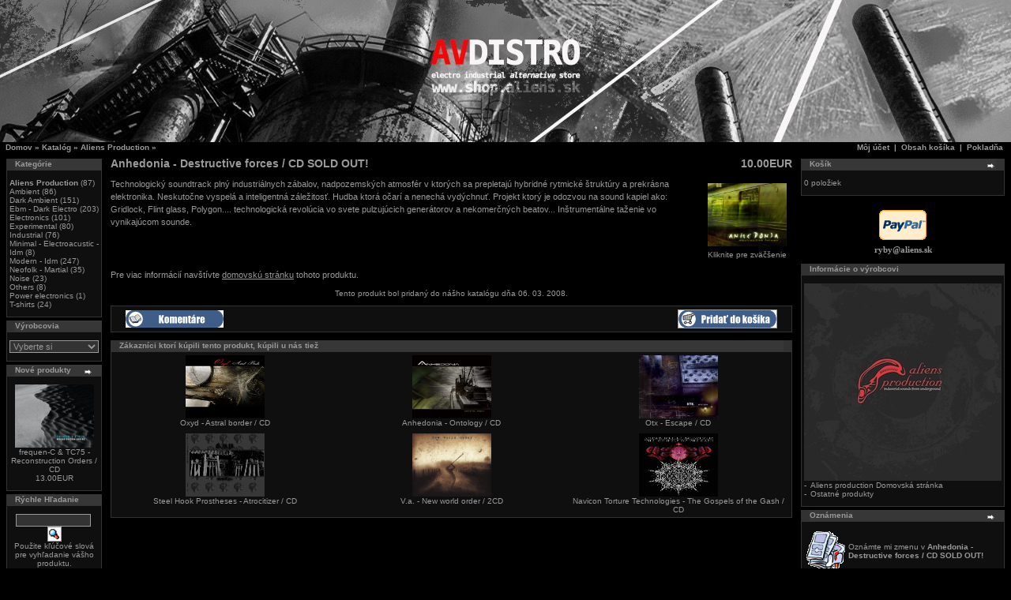

--- FILE ---
content_type: text/html
request_url: https://www.shop.aliens.sk/catalog/product_info.php?cPath=32&products_id=276&osCsid=j8flj1nfvl6gssch3r6bjcsve6
body_size: 5816
content:
<!doctype html public "-//W3C//DTD HTML 4.01 Transitional//EN">
<html dir="LTR" lang="sk">
<head>
<meta http-equiv="Content-Type" content="text/html; charset=windows-1250">
<title>AV distro</title>
<base href="https://www.shop.aliens.sk/catalog/">
<link rel="stylesheet" type="text/css" href="stylesheet.css">
<script language="javascript"><!--
function popupWindow(url) {
  window.open(url,'popupWindow','toolbar=no,location=no,directories=no,status=no,menubar=no,scrollbars=no,resizable=yes,copyhistory=no,width=100,height=100,screenX=150,screenY=150,top=150,left=150')
}
//--></script>
</head>
<body marginwidth="0" marginheight="0" topmargin="0" bottommargin="0" leftmargin="0" rightmargin="0" style="max-width: 1280px; margin: 0 auto !important; float: none !important; ">
<!-- header //-->
<table border="0" width="100%" cellspacing="0" cellpadding="0">
  <tr class="header">
    <td valign="middle"><a href="https://www.shop.aliens.sk/catalog/index.php?osCsid=j8flj1nfvl6gssch3r6bjcsve6"><img src="images/store_logo.png" border="0" alt="AV distro" title=" AV distro " width="1280" height="180"></a></td>
    <!--
    <td align="right" valign="bottom"><a href="https://www.shop.aliens.sk/catalog/account.php?osCsid=j8flj1nfvl6gssch3r6bjcsve6"><img src="images/header_account.gif" border="0" alt="Môj účet" title=" Môj účet " width="30" height="30"></a>&nbsp;&nbsp;<a href="https://www.shop.aliens.sk/catalog/shopping_cart.php?osCsid=j8flj1nfvl6gssch3r6bjcsve6"><img src="images/header_cart.gif" border="0" alt="Obsah košíka" title=" Obsah košíka " width="30" height="30"></a>&nbsp;&nbsp;<a href="https://www.shop.aliens.sk/catalog/checkout_shipping.php?osCsid=j8flj1nfvl6gssch3r6bjcsve6"><img src="images/header_checkout.gif" border="0" alt="Pokladňa" title=" Pokladňa " width="30" height="30"></a>&nbsp;&nbsp;</td>
    -->
  </tr>
</table>
<table border="0" width="100%" cellspacing="0" cellpadding="1">
  <tr class="headerNavigation">
    <td class="headerNavigation">&nbsp;&nbsp;<a href="http://www.shop.aliens.sk" class="headerNavigation">Domov</a> &raquo; <a href="https://www.shop.aliens.sk/catalog/index.php?osCsid=j8flj1nfvl6gssch3r6bjcsve6" class="headerNavigation">Katalóg</a> &raquo; <a href="https://www.shop.aliens.sk/catalog/index.php?cPath=32&osCsid=j8flj1nfvl6gssch3r6bjcsve6" class="headerNavigation">Aliens Production</a> &raquo; <a href="https://www.shop.aliens.sk/catalog/product_info.php?cPath=32&products_id=276&osCsid=j8flj1nfvl6gssch3r6bjcsve6" class="headerNavigation"></a></td>
    <td align="right" class="headerNavigation"><a href="https://www.shop.aliens.sk/catalog/account.php?osCsid=j8flj1nfvl6gssch3r6bjcsve6" class="headerNavigation">Môj účet</a> &nbsp;|&nbsp; <a href="https://www.shop.aliens.sk/catalog/shopping_cart.php?osCsid=j8flj1nfvl6gssch3r6bjcsve6" class="headerNavigation">Obsah košíka</a> &nbsp;|&nbsp; <a href="https://www.shop.aliens.sk/catalog/checkout_shipping.php?osCsid=j8flj1nfvl6gssch3r6bjcsve6" class="headerNavigation">Pokladňa</a> &nbsp;&nbsp;</td>
  </tr>
</table>
<!-- header_eof //-->

<!-- body //-->
<table border="0" width="100%" cellspacing="3" cellpadding="3">
  <tr>
    <td width="125" valign="top"><table border="0" width="125" cellspacing="0" cellpadding="2">
<!-- left_navigation //-->
<!-- categories //-->
          <tr>
            <td>
<table border="0" width="100%" cellspacing="0" cellpadding="0">
  <tr>
    <td height="14" class="infoBoxHeading"><img src="images/infobox/corner_left.gif" border="0" alt="" width="11" height="14"></td>
    <td width="100%" height="14" class="infoBoxHeading">Kategórie</td>
    <td height="14" class="infoBoxHeading" nowrap><img src="images/pixel_trans.gif" border="0" alt="" width="11" height="14"></td>
  </tr>
</table>
<table border="0" width="100%" cellspacing="0" cellpadding="1" class="infoBox">
  <tr>
    <td><table border="0" width="100%" cellspacing="0" cellpadding="3" class="infoBoxContents">
  <tr>
    <td><img src="images/pixel_trans.gif" border="0" alt="" width="100%" height="1"></td>
  </tr>
  <tr>
    <td class="boxText"><a href="https://www.shop.aliens.sk/catalog/index.php?cPath=32&osCsid=j8flj1nfvl6gssch3r6bjcsve6"><b>Aliens Production</b></a>&nbsp;(87)<br><a href="https://www.shop.aliens.sk/catalog/index.php?cPath=23&osCsid=j8flj1nfvl6gssch3r6bjcsve6">Ambient</a>&nbsp;(86)<br><a href="https://www.shop.aliens.sk/catalog/index.php?cPath=25&osCsid=j8flj1nfvl6gssch3r6bjcsve6">Dark Ambient</a>&nbsp;(151)<br><a href="https://www.shop.aliens.sk/catalog/index.php?cPath=26&osCsid=j8flj1nfvl6gssch3r6bjcsve6">Ebm - Dark Electro</a>&nbsp;(203)<br><a href="https://www.shop.aliens.sk/catalog/index.php?cPath=34&osCsid=j8flj1nfvl6gssch3r6bjcsve6">Electronics</a>&nbsp;(101)<br><a href="https://www.shop.aliens.sk/catalog/index.php?cPath=24&osCsid=j8flj1nfvl6gssch3r6bjcsve6">Experimental</a>&nbsp;(80)<br><a href="https://www.shop.aliens.sk/catalog/index.php?cPath=22&osCsid=j8flj1nfvl6gssch3r6bjcsve6">Industrial</a>&nbsp;(76)<br><a href="https://www.shop.aliens.sk/catalog/index.php?cPath=27&osCsid=j8flj1nfvl6gssch3r6bjcsve6">Minimal - Electroacustic - Idm</a>&nbsp;(8)<br><a href="https://www.shop.aliens.sk/catalog/index.php?cPath=30&osCsid=j8flj1nfvl6gssch3r6bjcsve6">Modern - Idm</a>&nbsp;(247)<br><a href="https://www.shop.aliens.sk/catalog/index.php?cPath=28&osCsid=j8flj1nfvl6gssch3r6bjcsve6">Neofolk - Martial</a>&nbsp;(35)<br><a href="https://www.shop.aliens.sk/catalog/index.php?cPath=31&osCsid=j8flj1nfvl6gssch3r6bjcsve6">Noise</a>&nbsp;(23)<br><a href="https://www.shop.aliens.sk/catalog/index.php?cPath=29&osCsid=j8flj1nfvl6gssch3r6bjcsve6">Others</a>&nbsp;(8)<br><a href="https://www.shop.aliens.sk/catalog/index.php?cPath=36&osCsid=j8flj1nfvl6gssch3r6bjcsve6">Power electronics</a>&nbsp;(1)<br><a href="https://www.shop.aliens.sk/catalog/index.php?cPath=21&osCsid=j8flj1nfvl6gssch3r6bjcsve6">T-shirts</a>&nbsp;(24)<br></td>
  </tr>
  <tr>
    <td><img src="images/pixel_trans.gif" border="0" alt="" width="100%" height="1"></td>
  </tr>
</table>
</td>
  </tr>
</table>
            </td>
          </tr>
<!-- categories_eof //-->
<!-- manufacturers //-->
          <tr>
            <td>
<table border="0" width="100%" cellspacing="0" cellpadding="0">
  <tr>
    <td height="14" class="infoBoxHeading"><img src="images/infobox/corner_right_left.gif" border="0" alt="" width="11" height="14"></td>
    <td width="100%" height="14" class="infoBoxHeading">Výrobcovia</td>
    <td height="14" class="infoBoxHeading" nowrap><img src="images/pixel_trans.gif" border="0" alt="" width="11" height="14"></td>
  </tr>
</table>
<table border="0" width="100%" cellspacing="0" cellpadding="1" class="infoBox">
  <tr>
    <td><table border="0" width="100%" cellspacing="0" cellpadding="3" class="infoBoxContents">
  <tr>
    <td><img src="images/pixel_trans.gif" border="0" alt="" width="100%" height="1"></td>
  </tr>
  <tr>
    <td class="boxText"><form name="manufacturers" action="https://www.shop.aliens.sk/catalog/index.php" method="get"><select name="manufacturers_id" onChange="this.form.submit();" size="1" style="width: 100%"><option value="" SELECTED>Vyberte si</option><option value="92"></option><option value="94"></option><option value="93">4mg records</option><option value="122">580 Miles</option><option value="75">A silent place</option><option value="121">A5 production</option><option value="11">AD noiseam</option><option value="30">Advoxya records</option><option value="63">Aesthetic death..</option><option value="54">Ajana records</option><option value="10">Aliens producti..</option><option value="126">Amek Collective</option><option value="12">Ant zen</option><option value="36">Aphotic audio</option><option value="26">Apocalyptic rad..</option><option value="22">Arsbenevolamate..</option><option value="47">Artoffact recor..</option><option value="119">Audiophob</option><option value="35">Beast of prey</option><option value="31">Beyond producti..</option><option value="89">Black drone</option><option value="23">Brume records</option><option value="14">Bugscrawlingout..</option><option value="20">Caustic records</option><option value="90">Cold spring</option><option value="32">Cortex records</option><option value="13">Creative space</option><option value="109">Crime league</option><option value="62">Databloem</option><option value="88">Dependent</option><option value="58">Divinus solitud..</option><option value="37">Dsbp</option><option value="19">Eastern front</option><option value="68">Einleitungszeit</option><option value="128">EK product</option><option value="107">EK product</option><option value="17">Electr ohm</option><option value="106">Electro aggress..</option><option value="34">Epidemie record..</option><option value="131">Exabyss records</option><option value="133">Falco Invernale..</option><option value="18">Finalmuzik</option><option value="125">Flint Glass</option><option value="123">Force Majeure</option><option value="96">Forest path rec..</option><option value="114">Forest path rec..</option><option value="95">Format Noise</option><option value="144">Fourth Dimensio..</option><option value="80">Generator</option><option value="82">Gregus</option><option value="83">Halbsicht recor..</option><option value="55">Halbwelt</option><option value="113">Heimdall Record..</option><option value="110">Heimdall record..</option><option value="78">Hive records</option><option value="130">Human Vault</option><option value="84">Impulsive art</option><option value="73">Indie ziert</option><option value="46">Infinite fog pr..</option><option value="53">Inner gravity r..</option><option value="142">Insane records</option><option value="85">Ionium records</option><option value="77">Ism records</option><option value="145">Khatulistiwa &#..</option><option value="129">KIFOTH</option><option value="72">Klangdynamik</option><option value="115">Klaustrophobik</option><option value="138">kultFRONT</option><option value="141">Labile records</option><option value="51">Lens records</option><option value="86">M-Tronic</option><option value="132">Mahorka</option><option value="52">Malignant recor..</option><option value="102">Mc1r</option><option value="124">Mindtrick recor..</option><option value="27">Minuswelt</option><option value="40">Monochrome visi..</option><option value="15">Monopolrecords</option><option value="45">Mufonic</option><option value="100">n5md</option><option value="49">Nein records</option><option value="74">New nihilism</option><option value="104">Nitkie</option><option value="57">No angels produ..</option><option value="135">Nochnye Travy</option><option value="33">Notochord recor..</option><option value="140">Object</option><option value="117">Old captain</option><option value="103">Oms records</option><option value="59">Opn records</option><option value="139">Phage Tapes</option><option value="21">Polymorph recor..</option><option value="99">Poordream</option><option value="76">Purple soil</option><option value="98">Pyrroline</option><option value="16">Rage in eden</option><option value="97">Raumklang music</option><option value="69">Ravenheart reco..</option><option value="25">Ravenheart reco..</option><option value="108">Razgrom music</option><option value="38">Red Stream</option><option value="43">Requiem records</option><option value="39">Resistance beat..</option><option value="44">Ressonus</option><option value="136">Senkrecht recor..</option><option value="101">Signifier</option><option value="67">Silentes</option><option value="137">Single Speed ta..</option><option value="65">Some place else</option><option value="146">Sound Numb</option><option value="42">Sound on probat..</option><option value="66">Spectraliquid</option><option value="147">StateMent</option><option value="79">Steelwork masch..</option><option value="48">Sublight record..</option><option value="134">SYNTH Slovakia</option><option value="148">TC75</option><option value="143">Telesterion rec..</option><option value="71">Thonar records</option><option value="64">Topheth prophet</option><option value="111">Tri State</option><option value="50">Twilight record..</option><option value="60">Tympanik audio</option><option value="61">Ultimae records</option><option value="112">Unguided Tactic..</option><option value="41">Urgence disk re..</option><option value="105">Už Bolo Dos&#35..</option><option value="81">Valgriind</option><option value="28">Vendetta</option><option value="91">Vittiv records</option><option value="24">Vlna</option><option value="116">Waldrick</option><option value="120">Wave records</option><option value="118">Wrongpad</option><option value="56">Zhelezobeton</option><option value="127">Znk</option><option value="70">Zoharum</option></select><input type="hidden" name="osCsid" value="j8flj1nfvl6gssch3r6bjcsve6"></form></td>
  </tr>
  <tr>
    <td><img src="images/pixel_trans.gif" border="0" alt="" width="100%" height="1"></td>
  </tr>
</table>
</td>
  </tr>
</table>
            </td>
          </tr>
<!-- manufacturers_eof //-->
<!-- whats_new //-->
          <tr>
            <td>
<table border="0" width="100%" cellspacing="0" cellpadding="0">
  <tr>
    <td height="14" class="infoBoxHeading"><img src="images/infobox/corner_right_left.gif" border="0" alt="" width="11" height="14"></td>
    <td width="100%" height="14" class="infoBoxHeading">Nové produkty</td>
    <td height="14" class="infoBoxHeading" nowrap><a href="https://www.shop.aliens.sk/catalog/products_new.php?osCsid=j8flj1nfvl6gssch3r6bjcsve6"><img src="images/infobox/arrow_right.gif" border="0" alt="viac" title=" viac " width="12" height="10"></a><img src="images/pixel_trans.gif" border="0" alt="" width="11" height="14"></td>
  </tr>
</table>
<table border="0" width="100%" cellspacing="0" cellpadding="1" class="infoBox">
  <tr>
    <td><table border="0" width="100%" cellspacing="0" cellpadding="3" class="infoBoxContents">
  <tr>
    <td><img src="images/pixel_trans.gif" border="0" alt="" width="100%" height="1"></td>
  </tr>
  <tr>
    <td align="center" class="boxText"><a href="https://www.shop.aliens.sk/catalog/product_info.php?products_id=1232&osCsid=j8flj1nfvl6gssch3r6bjcsve6"><img src="images/f_TC75.jpg" border="0" alt="frequen-C & TC75 - Reconstruction Orders / CD" title=" frequen-C & TC75 - Reconstruction Orders / CD " width="100" height="80"></a><br><a href="https://www.shop.aliens.sk/catalog/product_info.php?products_id=1232&osCsid=j8flj1nfvl6gssch3r6bjcsve6">frequen-C & TC75 - Reconstruction Orders / CD</a><br>13.00EUR</td>
  </tr>
  <tr>
    <td><img src="images/pixel_trans.gif" border="0" alt="" width="100%" height="1"></td>
  </tr>
</table>
</td>
  </tr>
</table>
            </td>
          </tr>
<!-- whats_new_eof //-->
<!-- search //-->
          <tr>
            <td>
<table border="0" width="100%" cellspacing="0" cellpadding="0">
  <tr>
    <td height="14" class="infoBoxHeading"><img src="images/infobox/corner_right_left.gif" border="0" alt="" width="11" height="14"></td>
    <td width="100%" height="14" class="infoBoxHeading">Rýchle Hľadanie</td>
    <td height="14" class="infoBoxHeading" nowrap><img src="images/pixel_trans.gif" border="0" alt="" width="11" height="14"></td>
  </tr>
</table>
<table border="0" width="100%" cellspacing="0" cellpadding="1" class="infoBox">
  <tr>
    <td><table border="0" width="100%" cellspacing="0" cellpadding="3" class="infoBoxContents">
  <tr>
    <td><img src="images/pixel_trans.gif" border="0" alt="" width="100%" height="1"></td>
  </tr>
  <tr>
    <td align="center" class="boxText"><form name="quick_find" action="https://www.shop.aliens.sk/catalog/advanced_search_result.php" method="get"><input type="text" name="keywords" size="10" maxlength="30" style="width: 95px">&nbsp;<input type="hidden" name="osCsid" value="j8flj1nfvl6gssch3r6bjcsve6"><input type="image" src="includes/languages/slovak/images/buttons/button_quick_find.gif" border="0" alt="Rýchle Hľadanie" title=" Rýchle Hľadanie "><br>Použite kľúčové slová pre vyhľadanie vášho produktu.<br><a href="https://www.shop.aliens.sk/catalog/advanced_search.php?osCsid=j8flj1nfvl6gssch3r6bjcsve6"><b>Rozšírené Hľadanie</b></a></form></td>
  </tr>
  <tr>
    <td><img src="images/pixel_trans.gif" border="0" alt="" width="100%" height="1"></td>
  </tr>
</table>
</td>
  </tr>
</table>
            </td>
          </tr>
<!-- search_eof //-->
<!-- information //-->
          <tr>
            <td>
<table border="0" width="100%" cellspacing="0" cellpadding="0">
  <tr>
    <td height="14" class="infoBoxHeading"><img src="images/infobox/corner_right_left.gif" border="0" alt="" width="11" height="14"></td>
    <td width="100%" height="14" class="infoBoxHeading">Informácie</td>
    <td height="14" class="infoBoxHeading" nowrap><img src="images/pixel_trans.gif" border="0" alt="" width="11" height="14"></td>
  </tr>
</table>
<table border="0" width="100%" cellspacing="0" cellpadding="1" class="infoBox">
  <tr>
    <td><table border="0" width="100%" cellspacing="0" cellpadding="3" class="infoBoxContents">
  <tr>
    <td><img src="images/pixel_trans.gif" border="0" alt="" width="100%" height="1"></td>
  </tr>
  <tr>
    <td class="boxText"><a href="https://www.shop.aliens.sk/catalog/shipping.php?osCsid=j8flj1nfvl6gssch3r6bjcsve6">Platba a dovoz</a><br><a href="https://www.shop.aliens.sk/catalog/privacy.php?osCsid=j8flj1nfvl6gssch3r6bjcsve6">Ochrana súkromia</a><br><a href="https://www.shop.aliens.sk/catalog/conditions.php?osCsid=j8flj1nfvl6gssch3r6bjcsve6">Podmienky používania</a><br><a href="https://www.shop.aliens.sk/catalog/contact_us.php?osCsid=j8flj1nfvl6gssch3r6bjcsve6">Kontakt</a></td>
  </tr>
  <tr>
    <td><img src="images/pixel_trans.gif" border="0" alt="" width="100%" height="1"></td>
  </tr>
</table>
</td>
  </tr>
</table>
            </td>
          </tr>
<!-- information_eof //-->
<!-- left_navigation_eof //-->
    </table></td>
<!-- body_text //-->
    <td width="100%" valign="top"><form name="cart_quantity" action="https://www.shop.aliens.sk/catalog/product_info.php?cPath=32&products_id=276&action=add_product&osCsid=j8flj1nfvl6gssch3r6bjcsve6" method="post"><table border="0" width="100%" cellspacing="0" cellpadding="0">
      <tr>
        <td><table border="0" width="100%" cellspacing="0" cellpadding="0">
          <tr>
            <td class="pageHeading" valign="top">Anhedonia - Destructive forces / CD SOLD OUT!</td>
            <td class="pageHeading" align="right" valign="top">10.00EUR</td>
          </tr>
        </table></td>
      </tr>
      <tr>
        <td><img src="images/pixel_trans.gif" border="0" alt="" width="100%" height="10"></td>
      </tr>
      <tr>
        <td class="main">
          <table border="0" cellspacing="0" cellpadding="2" align="right">
            <tr>
              <td align="center" class="smallText">
<script language="javascript"><!--
document.write('<a href="javascript:popupWindow(\'https://www.shop.aliens.sk/catalog/popup_image.php?pID=276&osCsid=j8flj1nfvl6gssch3r6bjcsve6\')"><img src="images/anhedonia.jpg" border="0" alt="Anhedonia - Destructive forces / CD SOLD OUT!" title=" Anhedonia - Destructive forces / CD SOLD OUT! " width="100" height="80" hspace="5" vspace="5"><br>Kliknite pre zväčšenie</a>');
//--></script>
<noscript>
<a href="https://www.shop.aliens.sk/catalog/images/anhedonia.jpg?osCsid=j8flj1nfvl6gssch3r6bjcsve6" target="_blank"><img src="images/anhedonia.jpg" border="0" alt="Anhedonia - Destructive forces / CD SOLD OUT!" title=" Anhedonia - Destructive forces / CD SOLD OUT! " width="100" height="80" hspace="5" vspace="5"><br>Kliknite pre zväčšenie</a></noscript>
              </td>
            </tr>
          </table>
          <p>Technologický soundtrack plný industriálnych zábalov, nadpozemských atmosfér v ktorých sa prepletajú hybridné rytmické štruktúry a prekrásna elektronika. Neskutočne vyspelá a inteligentná záležitosť. Hudba ktorá očarí a nenechá vydýchnuť. Projekt ktorý je odozvou na sound kapiel ako: Gridlock, Flint glass, Polygon.... technologická revolúcia vo svete pulzujúcich generátorov a nekomerčných beatov... Inštrumentálne taženie vo vynikajúcom sounde.</p>
        </td>
      </tr>
      <tr>
        <td><img src="images/pixel_trans.gif" border="0" alt="" width="100%" height="10"></td>
      </tr>
      <tr>
        <td class="main">Pre viac informácií navštívte <a href="https://www.shop.aliens.sk/catalog/redirect.php?action=url&goto=www.label.aliens.sk&osCsid=j8flj1nfvl6gssch3r6bjcsve6" target="_blank"><u>domovskú stránku</u></a> tohoto produktu.</td>
      </tr>
      <tr>
        <td><img src="images/pixel_trans.gif" border="0" alt="" width="100%" height="10"></td>
      </tr>
      <tr>
        <td align="center" class="smallText">Tento produkt bol pridaný do nášho katalógu dňa 06. 03. 2008.</td>
      </tr>
      <tr>
        <td><img src="images/pixel_trans.gif" border="0" alt="" width="100%" height="10"></td>
      </tr>
      <tr>
        <td><table border="0" width="100%" cellspacing="1" cellpadding="2" class="infoBox">
          <tr class="infoBoxContents">
            <td><table border="0" width="100%" cellspacing="0" cellpadding="2">
              <tr>
                <td width="10"><img src="images/pixel_trans.gif" border="0" alt="" width="10" height="1"></td>
                <td class="main"><a href="https://www.shop.aliens.sk/catalog/product_reviews.php?cPath=32&products_id=276&osCsid=j8flj1nfvl6gssch3r6bjcsve6"><img src="includes/languages/slovak/images/buttons/button_reviews.gif" border="0" alt="Komentáre" title=" Komentáre " width="124" height="22"></a></td>
                <td class="main" align="right"><input type="hidden" name="products_id" value="276"><input type="image" src="includes/languages/slovak/images/buttons/button_in_cart.gif" border="0" alt="Pridať do košíka" title=" Pridať do košíka "></td>
                <td width="10"><img src="images/pixel_trans.gif" border="0" alt="" width="10" height="1"></td>
              </tr>
            </table></td>
          </tr>
        </table></td>
      </tr>
      <tr>
        <td><img src="images/pixel_trans.gif" border="0" alt="" width="100%" height="10"></td>
      </tr>
      <tr>
        <td>
<!-- also_purchased_products //-->
<table border="0" width="100%" cellspacing="0" cellpadding="0">
  <tr>
    <td height="14" class="infoBoxHeading"><img src="images/infobox/corner_left.gif" border="0" alt="" width="11" height="14"></td>
    <td height="14" class="infoBoxHeading" width="100%">Zákazníci ktorí kúpili tento produkt, kúpili u nás tiež </td>
    <td height="14" class="infoBoxHeading"><img src="images/infobox/corner_right_left.gif" border="0" alt="" width="11" height="14"></td>
  </tr>
</table>
<table border="0" width="100%" cellspacing="0" cellpadding="1" class="infoBox">
  <tr>
    <td><table border="0" width="100%" cellspacing="0" cellpadding="4" class="infoBoxContents">
  <tr>
    <td align="center" class="smallText" width="33%" valign="top"><a href="http://www.shop.aliens.sk/catalog/product_info.php?products_id=428&osCsid=j8flj1nfvl6gssch3r6bjcsve6"><img src="images/astralborder.jpg" border="0" alt="Oxyd - Astral border / CD" title=" Oxyd - Astral border / CD " width="100" height="80"></a><br><a href="http://www.shop.aliens.sk/catalog/product_info.php?products_id=428&osCsid=j8flj1nfvl6gssch3r6bjcsve6">Oxyd - Astral border / CD</a></td>
    <td align="center" class="smallText" width="33%" valign="top"><a href="http://www.shop.aliens.sk/catalog/product_info.php?products_id=402&osCsid=j8flj1nfvl6gssch3r6bjcsve6"><img src="images/anhedonia_front.jpg" border="0" alt="Anhedonia - Ontology / CD" title=" Anhedonia - Ontology / CD " width="100" height="80"></a><br><a href="http://www.shop.aliens.sk/catalog/product_info.php?products_id=402&osCsid=j8flj1nfvl6gssch3r6bjcsve6">Anhedonia - Ontology / CD</a></td>
    <td align="center" class="smallText" width="33%" valign="top"><a href="http://www.shop.aliens.sk/catalog/product_info.php?products_id=110&osCsid=j8flj1nfvl6gssch3r6bjcsve6"><img src="images/otx_escape.jpg" border="0" alt="Otx - Escape / CD" title=" Otx - Escape / CD " width="100" height="80"></a><br><a href="http://www.shop.aliens.sk/catalog/product_info.php?products_id=110&osCsid=j8flj1nfvl6gssch3r6bjcsve6">Otx - Escape / CD</a></td>
  </tr>
  <tr>
    <td align="center" class="smallText" width="33%" valign="top"><a href="http://www.shop.aliens.sk/catalog/product_info.php?products_id=433&osCsid=j8flj1nfvl6gssch3r6bjcsve6"><img src="images/shpatrocitizer-1.jpg" border="0" alt="Steel Hook Prostheses - Atrocitizer / CD" title=" Steel Hook Prostheses - Atrocitizer / CD " width="100" height="80"></a><br><a href="http://www.shop.aliens.sk/catalog/product_info.php?products_id=433&osCsid=j8flj1nfvl6gssch3r6bjcsve6">Steel Hook Prostheses - Atrocitizer / CD</a></td>
    <td align="center" class="smallText" width="33%" valign="top"><a href="http://www.shop.aliens.sk/catalog/product_info.php?products_id=285&osCsid=j8flj1nfvl6gssch3r6bjcsve6"><img src="images/va_world.jpg" border="0" alt="V.a. - New world order / 2CD" title=" V.a. - New world order / 2CD " width="100" height="80"></a><br><a href="http://www.shop.aliens.sk/catalog/product_info.php?products_id=285&osCsid=j8flj1nfvl6gssch3r6bjcsve6">V.a. - New world order / 2CD</a></td>
    <td align="center" class="smallText" width="33%" valign="top"><a href="http://www.shop.aliens.sk/catalog/product_info.php?products_id=416&osCsid=j8flj1nfvl6gssch3r6bjcsve6"><img src="images/nttgospelscover-2-2.jpg" border="0" alt="Navicon Torture Technologies - The Gospels of the Gash / CD" title=" Navicon Torture Technologies - The Gospels of the Gash / CD " width="100" height="80"></a><br><a href="http://www.shop.aliens.sk/catalog/product_info.php?products_id=416&osCsid=j8flj1nfvl6gssch3r6bjcsve6">Navicon Torture Technologies - The Gospels of the Gash / CD</a></td>
  </tr>
</table>
</td>
  </tr>
</table>
<!-- also_purchased_products_eof //-->
        </td>
      </tr>
    </table></form></td>
<!-- body_text_eof //-->
    <td width="125" valign="top"><table border="0" width="125" cellspacing="0" cellpadding="2">
<!-- right_navigation //-->
<!-- shopping_cart //-->
          <tr>
            <td>

<table border="0" width="100%" cellspacing="0" cellpadding="0">
  <tr>
    <td height="14" class="infoBoxHeading"><img src="images/infobox/corner_right_left.gif" border="0" alt="" width="11" height="14"></td>
    <td width="100%" height="14" class="infoBoxHeading">Košík</td>
    <td height="14" class="infoBoxHeading" nowrap><a href="https://www.shop.aliens.sk/catalog/shopping_cart.php?osCsid=j8flj1nfvl6gssch3r6bjcsve6"><img src="images/infobox/arrow_right.gif" border="0" alt="viac" title=" viac " width="12" height="10"></a><img src="images/infobox/corner_right.gif" border="0" alt="" width="11" height="14"></td>
  </tr>
</table>
<table border="0" width="100%" cellspacing="0" cellpadding="1" class="infoBox">
  <tr>
    <td><table border="0" width="100%" cellspacing="0" cellpadding="3" class="infoBoxContents">
  <tr>
    <td><img src="images/pixel_trans.gif" border="0" alt="" width="100%" height="1"></td>
  </tr>
  <tr>
    <td class="boxText">0 položiek</td>
  </tr>
  <tr>
    <td><img src="images/pixel_trans.gif" border="0" alt="" width="100%" height="1"></td>
  </tr>
</table>
</td>
  </tr>
</table>

<!-- PayPal Logo -->
<div style="line-height: 15px;">&nbsp;</div>
<table border="0" cellpadding="3" cellspacing="0" align="center">
<tr><td align="center"><img  src="https://www.paypal.com/en_US/i/logo/PayPal_mark_60x38.gif" border="0" alt="Acceptance Mark"></td></tr>
<tr><td align="center" style="font: bold 11px verdana;">ryby@aliens.sk</td></tr>
</table>
<div style="line-height: 5px;">&nbsp;</div>
<!-- PayPal Logo -->

            </td>
          </tr>
<!-- shopping_cart_eof //-->
<!-- manufacturer_info //-->
          <tr>
            <td>
<table border="0" width="100%" cellspacing="0" cellpadding="0">
  <tr>
    <td height="14" class="infoBoxHeading"><img src="images/infobox/corner_right_left.gif" border="0" alt="" width="11" height="14"></td>
    <td width="100%" height="14" class="infoBoxHeading">Informácie o výrobcovi</td>
    <td height="14" class="infoBoxHeading" nowrap><img src="images/pixel_trans.gif" border="0" alt="" width="11" height="14"></td>
  </tr>
</table>
<table border="0" width="100%" cellspacing="0" cellpadding="1" class="infoBox">
  <tr>
    <td><table border="0" width="100%" cellspacing="0" cellpadding="3" class="infoBoxContents">
  <tr>
    <td><img src="images/pixel_trans.gif" border="0" alt="" width="100%" height="1"></td>
  </tr>
  <tr>
    <td class="boxText"><table border="0" width="100%" cellspacing="0" cellpadding="0"><tr><td align="center" class="infoBoxContents" colspan="2"><img src="images/Aliens_prod_since_1997 2.jpg" border="0" alt="Aliens production" title=" Aliens production " width="250" height="250"></td></tr><tr><td valign="top" class="infoBoxContents">-&nbsp;</td><td valign="top" class="infoBoxContents"><a href="https://www.shop.aliens.sk/catalog/redirect.php?action=manufacturer&manufacturers_id=10&osCsid=j8flj1nfvl6gssch3r6bjcsve6" target="_blank">Aliens production Domovská stránka</a></td></tr><tr><td valign="top" class="infoBoxContents">-&nbsp;</td><td valign="top" class="infoBoxContents"><a href="https://www.shop.aliens.sk/catalog/index.php?manufacturers_id=10&osCsid=j8flj1nfvl6gssch3r6bjcsve6">Ostatné produkty</a></td></tr></table></td>
  </tr>
  <tr>
    <td><img src="images/pixel_trans.gif" border="0" alt="" width="100%" height="1"></td>
  </tr>
</table>
</td>
  </tr>
</table>
            </td>
          </tr>
<!-- manufacturer_info_eof //-->
<!-- notifications //-->
          <tr>
            <td>
<table border="0" width="100%" cellspacing="0" cellpadding="0">
  <tr>
    <td height="14" class="infoBoxHeading"><img src="images/infobox/corner_right_left.gif" border="0" alt="" width="11" height="14"></td>
    <td width="100%" height="14" class="infoBoxHeading">Oznámenia</td>
    <td height="14" class="infoBoxHeading" nowrap><a href="https://www.shop.aliens.sk/catalog/account_notifications.php?osCsid=j8flj1nfvl6gssch3r6bjcsve6"><img src="images/infobox/arrow_right.gif" border="0" alt="viac" title=" viac " width="12" height="10"></a><img src="images/pixel_trans.gif" border="0" alt="" width="11" height="14"></td>
  </tr>
</table>
<table border="0" width="100%" cellspacing="0" cellpadding="1" class="infoBox">
  <tr>
    <td><table border="0" width="100%" cellspacing="0" cellpadding="3" class="infoBoxContents">
  <tr>
    <td><img src="images/pixel_trans.gif" border="0" alt="" width="100%" height="1"></td>
  </tr>
  <tr>
    <td class="boxText"><table border="0" cellspacing="0" cellpadding="2"><tr><td class="infoBoxContents"><a href="https://www.shop.aliens.sk/catalog/product_info.php?cPath=32&products_id=276&action=notify&osCsid=j8flj1nfvl6gssch3r6bjcsve6"><img src="images/box_products_notifications.gif" border="0" alt="Upozornenie" title=" Upozornenie " width="50" height="50"></a></td><td class="infoBoxContents"><a href="https://www.shop.aliens.sk/catalog/product_info.php?cPath=32&products_id=276&action=notify&osCsid=j8flj1nfvl6gssch3r6bjcsve6">Oznámte mi zmenu v <b>Anhedonia - Destructive forces / CD SOLD OUT!</b></a></td></tr></table></td>
  </tr>
  <tr>
    <td><img src="images/pixel_trans.gif" border="0" alt="" width="100%" height="1"></td>
  </tr>
</table>
</td>
  </tr>
</table>
            </td>
          </tr>
<!-- notifications_eof //-->
<!-- tell_a_friend //-->
          <tr>
            <td>
<table border="0" width="100%" cellspacing="0" cellpadding="0">
  <tr>
    <td height="14" class="infoBoxHeading"><img src="images/infobox/corner_right_left.gif" border="0" alt="" width="11" height="14"></td>
    <td width="100%" height="14" class="infoBoxHeading">Upozorniť priateľa</td>
    <td height="14" class="infoBoxHeading" nowrap><img src="images/pixel_trans.gif" border="0" alt="" width="11" height="14"></td>
  </tr>
</table>
<table border="0" width="100%" cellspacing="0" cellpadding="1" class="infoBox">
  <tr>
    <td><table border="0" width="100%" cellspacing="0" cellpadding="3" class="infoBoxContents">
  <tr>
    <td><img src="images/pixel_trans.gif" border="0" alt="" width="100%" height="1"></td>
  </tr>
  <tr>
    <td align="center" class="boxText"><form name="tell_a_friend" action="https://www.shop.aliens.sk/catalog/tell_a_friend.php" method="get"><input type="text" name="to_email_address" size="10">&nbsp;<input type="image" src="includes/languages/slovak/images/buttons/button_tell_a_friend.gif" border="0" alt="Upozorniť priateľa" title=" Upozorniť priateľa "><input type="hidden" name="products_id" value="276"><input type="hidden" name="osCsid" value="j8flj1nfvl6gssch3r6bjcsve6"><br>Upozorniť priateľa na tento produkt</form></td>
  </tr>
  <tr>
    <td><img src="images/pixel_trans.gif" border="0" alt="" width="100%" height="1"></td>
  </tr>
</table>
</td>
  </tr>
</table>
            </td>
          </tr>
<!-- tell_a_friend_eof //-->
<!-- reviews //-->
          <tr>
            <td>
<table border="0" width="100%" cellspacing="0" cellpadding="0">
  <tr>
    <td height="14" class="infoBoxHeading"><img src="images/infobox/corner_right_left.gif" border="0" alt="" width="11" height="14"></td>
    <td width="100%" height="14" class="infoBoxHeading">Komentáre</td>
    <td height="14" class="infoBoxHeading" nowrap><a href="https://www.shop.aliens.sk/catalog/reviews.php?osCsid=j8flj1nfvl6gssch3r6bjcsve6"><img src="images/infobox/arrow_right.gif" border="0" alt="viac" title=" viac " width="12" height="10"></a><img src="images/pixel_trans.gif" border="0" alt="" width="11" height="14"></td>
  </tr>
</table>
<table border="0" width="100%" cellspacing="0" cellpadding="1" class="infoBox">
  <tr>
    <td><table border="0" width="100%" cellspacing="0" cellpadding="3" class="infoBoxContents">
  <tr>
    <td><img src="images/pixel_trans.gif" border="0" alt="" width="100%" height="1"></td>
  </tr>
  <tr>
    <td class="boxText"><table border="0" cellspacing="0" cellpadding="2"><tr><td class="infoBoxContents"><a href="https://www.shop.aliens.sk/catalog/product_reviews_write.php?products_id=276&osCsid=j8flj1nfvl6gssch3r6bjcsve6"><img src="images/box_write_review.gif" border="0" alt="Napísať komentár" title=" Napísať komentár " width="50" height="50"></a></td><td class="infoBoxContents"><a href="https://www.shop.aliens.sk/catalog/product_reviews_write.php?products_id=276&osCsid=j8flj1nfvl6gssch3r6bjcsve6">Napíšte komentár k produktu</a></td></tr></table></td>
  </tr>
  <tr>
    <td><img src="images/pixel_trans.gif" border="0" alt="" width="100%" height="1"></td>
  </tr>
</table>
</td>
  </tr>
</table>
            </td>
          </tr>
<!-- reviews_eof //-->
<!-- languages //-->
          <tr>
            <td>
<table border="0" width="100%" cellspacing="0" cellpadding="0">
  <tr>
    <td height="14" class="infoBoxHeading"><img src="images/infobox/corner_right_left.gif" border="0" alt="" width="11" height="14"></td>
    <td width="100%" height="14" class="infoBoxHeading">Jazyky</td>
    <td height="14" class="infoBoxHeading" nowrap><img src="images/pixel_trans.gif" border="0" alt="" width="11" height="14"></td>
  </tr>
</table>
<table border="0" width="100%" cellspacing="0" cellpadding="1" class="infoBox">
  <tr>
    <td><table border="0" width="100%" cellspacing="0" cellpadding="3" class="infoBoxContents">
  <tr>
    <td><img src="images/pixel_trans.gif" border="0" alt="" width="100%" height="1"></td>
  </tr>
  <tr>
    <td align="center" class="boxText"> <a href="https://www.shop.aliens.sk/catalog/product_info.php?cPath=32&products_id=276&language=en&osCsid=j8flj1nfvl6gssch3r6bjcsve6"><img src="includes/languages/english/images/icon.gif" border="0" alt="English" title=" English " width="24" height="15"></a>  <a href="https://www.shop.aliens.sk/catalog/product_info.php?cPath=32&products_id=276&language=sk&osCsid=j8flj1nfvl6gssch3r6bjcsve6"><img src="includes/languages/slovak/images/icon.gif" border="0" alt="Slovak" title=" Slovak " width="24" height="15"></a> </td>
  </tr>
  <tr>
    <td><img src="images/pixel_trans.gif" border="0" alt="" width="100%" height="1"></td>
  </tr>
</table>
</td>
  </tr>
</table>
            </td>
          </tr>
<!-- languages_eof //-->
<!-- currencies //-->
          <tr>
            <td>
<table border="0" width="100%" cellspacing="0" cellpadding="0">
  <tr>
    <td height="14" class="infoBoxHeading"><img src="images/infobox/corner_right_left.gif" border="0" alt="" width="11" height="14"></td>
    <td width="100%" height="14" class="infoBoxHeading">Meny</td>
    <td height="14" class="infoBoxHeading" nowrap><img src="images/pixel_trans.gif" border="0" alt="" width="11" height="14"></td>
  </tr>
</table>
<table border="0" width="100%" cellspacing="0" cellpadding="1" class="infoBox">
  <tr>
    <td><table border="0" width="100%" cellspacing="0" cellpadding="3" class="infoBoxContents">
  <tr>
    <td><img src="images/pixel_trans.gif" border="0" alt="" width="100%" height="1"></td>
  </tr>
  <tr>
    <td align="center" class="boxText"><form name="currencies" action="https://www.shop.aliens.sk/catalog/product_info.php" method="get"><select name="currency" onChange="this.form.submit();" style="width: 100%"><option value="USD">US Dollar</option><option value="EUR" SELECTED>Euro</option></select><input type="hidden" name="cPath" value="32"><input type="hidden" name="products_id" value="276"><input type="hidden" name="osCsid" value="j8flj1nfvl6gssch3r6bjcsve6"></form></td>
  </tr>
  <tr>
    <td><img src="images/pixel_trans.gif" border="0" alt="" width="100%" height="1"></td>
  </tr>
</table>
</td>
  </tr>
</table>
            </td>
          </tr>
<!-- currencies_eof //-->
<!-- right_navigation_eof //-->
    </table></td>
  </tr>
</table>
<!-- body_eof //-->

<!-- footer //-->
<table border="0" width="100%" cellspacing="0" cellpadding="1">
  <tr class="footer">
    <td class="footer">&nbsp;&nbsp;03. 02. 2026&nbsp;&nbsp;</td>
    <td align="right" class="footer">&nbsp;&nbsp;45328771 prístupov od 09. 10. 2007&nbsp;&nbsp;</td>
  </tr>
</table>
<br>
<table border="0" width="100%" cellspacing="0" cellpadding="0">
  <tr>
    <td align="center" class="smallText">&copy; 2026 <a href="http://www.shop.aliens.sk/catalog/index.php?osCsid=j8flj1nfvl6gssch3r6bjcsve6">AV distro</a>, Všetky práva vyhradené<br>Beží na <a href="http://www.oscommerce.com" target="_blank">osCommerce</a></td>
  </tr>
</table>
<!-- footer_eof //-->
<br>
</body>
</html>
